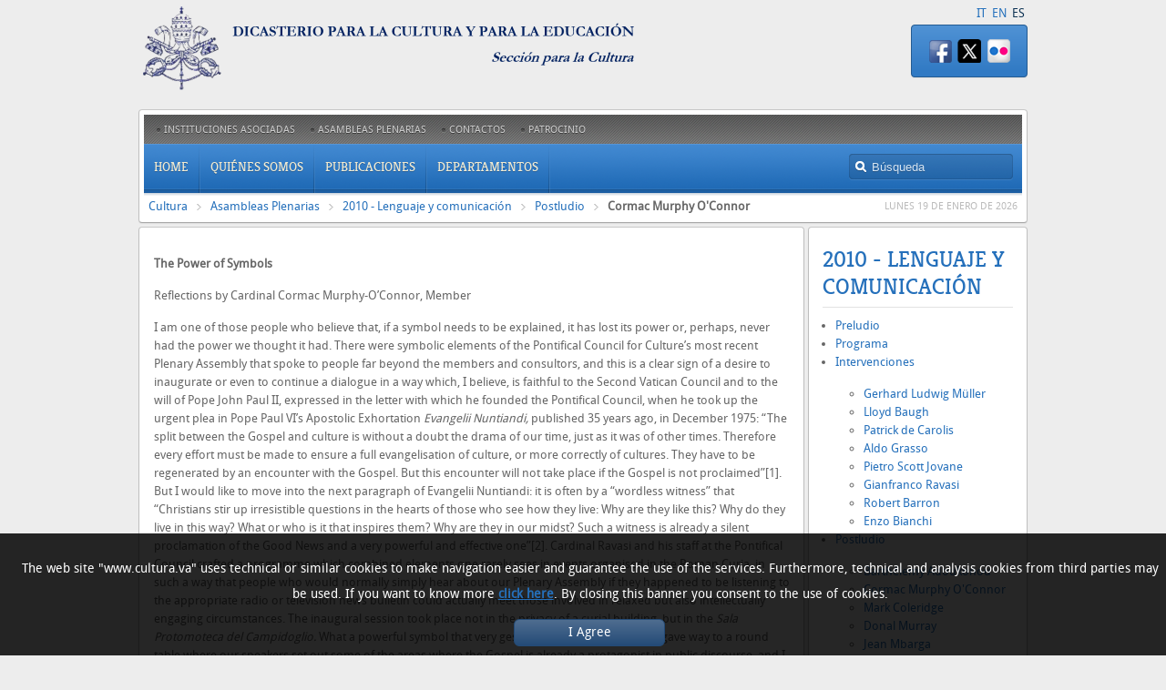

--- FILE ---
content_type: text/html; charset=UTF-8
request_url: https://www.latinitas.va/content/cultura/es/plenarie/2010-linguaggio/postludi/murphy-o-connor.html
body_size: 8334
content:



<!DOCTYPE HTML>


<html  lang="es" >
<head>
    <meta charset="UTF-8">
    





<!-- BEGIN: SEO -->
<title>Cormac Murphy O'Connor</title>
<meta name="description" content="">
<meta name="keywords" content="Consejo Pontificio de la Cultura, 2010 lenguaje y comunicaci&oacute;n, Asambleas Plenarias">

<link rel="canonical" href="https://www.cultura.va/content/cultura/es/plenarie/2010-linguaggio/postludi/murphy-o-connor.html">
<meta name="robots" content="index,follow">

<!-- BEGIN: OG -->
<meta property="og:title" content="Cormac Murphy O'Connor">


<meta property="og:url" content="https://www.cultura.va/content/cultura/es/plenarie/2010-linguaggio/postludi/murphy-o-connor.html">
<meta property="og:type" content="website">
<!-- END OG-->
<!-- END: SEO -->

    


<!-- Global site tag (gtag.js) - Google Analytics -->
<script async="true" src="https://www.googletagmanager.com/gtag/js?id=G-RKFB6H0V6X"></script>
<script>
  window.dataLayer = window.dataLayer || [];
  function gtag(){dataLayer.push(arguments);}
  gtag('js', new Date());
  gtag('config', 'G-RKFB6H0V6X');
</script>



    


<!-- BEGIN: headlibs -->
<link rel="stylesheet" href="/etc/clientlibs/foundation/main.min.77f07f85da93e61bb291da28df2065ac.css" type="text/css">
<link rel="stylesheet" href="/etc/designs/generics2/library/clientlibs.min.25498fb47f0d5f43eead9ee78241c07f.css" type="text/css">
<link rel="stylesheet" href="/etc/designs/revista/library/clientlibs.min.b0659687f82962b3af42e31ae776e3bf.css" type="text/css">
<link rel="stylesheet" href="/etc/designs/cultura/library/clientlibs.min.0e6f5c6fbd24643e682f1b05ecdd42dc.css" type="text/css">
<link rel="stylesheet" href="/etc/designs/revista/library/clientlibs/themes/blue.min.08672760c6d4708c53a538f6e1679b4a.css" type="text/css">
<script type="text/javascript" src="/etc/clientlibs/granite/jquery.min.e0cc37eb1ac1cf9f859edde97cb8dc9f.js"></script>
<script type="text/javascript" src="/etc/clientlibs/granite/utils.min.cd31222ac49213ace66f3568912db918.js"></script>
<script type="text/javascript" src="/etc/clientlibs/granite/jquery/granite.min.e26b5f40a34d432bee3ded1ccbdc7041.js"></script>
<script type="text/javascript" src="/etc/clientlibs/foundation/jquery.min.d7c42e4a257b8b9fe38d1c53dd20d01a.js"></script>
<script type="text/javascript" src="/etc/clientlibs/foundation/main.min.1705fea38fedb11b0936752ffe8a5fc6.js"></script>
<script type="text/javascript" src="/etc/designs/generics2/library/clientlibs.min.3c4d948cc1ae00387817c605328e2b0b.js"></script>
<script type="text/javascript" src="/etc/designs/revista/library/clientlibs.min.1bae2ea2b7aeb08f22a5bfae09bb2841.js"></script>
<script type="text/javascript" src="/etc/designs/cultura/library/clientlibs.min.4488efcd954dfd25a68d8ac107739efa.js"></script>

<!-- END: headlibs -->

    

    

    
    <link rel="icon" type="image/vnd.microsoft.icon" href="/etc/designs/cultura/favicon.ico">
    <link rel="shortcut icon" type="image/vnd.microsoft.icon" href="/etc/designs/cultura/favicon.ico">
    
    
</head>

<!-- BEGIN: body.jsp -->
<body id="page" class="page sidebar-a-right sidebar-b-right isblog  wrapper-default">   
   <div id="page-bg">
       <div>
           <div class="wrapper grid-block" style="min-height: 710px;">
               

<!-- BEGIN: header.jsp -->    
<header id="header">
    <div id="headerbar" class="grid-block">
        <div class="logo headerbanner">
                   

<!-- BEGIN LOGO -->
<a id="logo" href="/content/cultura/es.html" title="HOME">
<img title="Cultura" alt="Cultura" src="/content/cultura/es/_jcr_content/logo.img.png/1670322064380.png">
</a>

     
<!-- END LOGO --></div>

        <div class="languagesnav">
        

<!-- BEGIN languagesnav -->
        

            
            
            
            <a href="/content/cultura/it/plenarie/2010-linguaggio/postludi/murphy-o-connor.html"> IT</a>
            
            
            
            <a href="/content/cultura/en/plenarie/2010-linguaggio/postludi/murphy-o-connor.html"> EN</a>
            
            
            
            <a class="current-language" href="/content/cultura/es/plenarie/2010-linguaggio/postludi/murphy-o-connor.html"> ES</a>




<!-- END languagesnav --></div>

        <div class="module mod-box mod-box-color color-color deepest">
            <div class="social">


<ul class="social-icons-special">

<li class="flickr"><a target="_blank" href="https://www.flickr.com/photos/church_culture_education/" title="Flickr"></a></li>
<li class="twitter"><a target="_blank" href="http://twitter.com/d_c_ed" title="Twitter"></a></li>
<li class="facebook"><a target="_blank" href="https://www.facebook.com/CultureEducationDicastery/" title="Facebook"></a></li>
</ul>
</div>

        </div>
    </div>
    
    <section id="menublock" class="grid-block">        
        <div id="toolbar" class="grid-block">
            <div class="float-left" >
                <div class="module   deepest" style="min-width: 180px;">
                    <div class="parbase topnav menu menu-line-header">




<!-- BEGIN MENU -->


<ul class="menu menu-line">
    			<li class="level1 parent">
                    <a href="/content/cultura/es/collegamenti.html" class="level1 parent">
                        <span>Instituciones Asociadas</span>
                    </a>
                </li>
    			<li class="level1 parent">
                    <a href="/content/cultura/es/plenarie.html" class="level1 parent">
                        <span>Asambleas Plenarias</span>
                    </a>
                </li>
    			<li class="level1 parent">
                    <a href="/content/cultura/es/contatti.html" class="level1 parent">
                        <span>Contactos</span>
                    </a>
                </li>
    			<li class="level1 parent">
                    <a href="/content/cultura/es/patrocini.html" class="level1 parent">
                        <span>Patrocinio</span>
                    </a>
                </li></ul><!-- END MENU -->
</div>
                    
                </div>
            </div>
      </div>       
      
        <div id="menubar" class="grid-block">
            <div class="parbase topnav menu">




<!-- BEGIN MENU -->




	    <nav id="menu">
	        <ul class="menu menu-dropdown">
	           <li class="level1 parent ">
	                <a href="/content/cultura/es.html" class="level1 parent"><span>Home</span></a></li>
	                                        
	                            <li class="level1 parent ">
	                                <a href="/content/cultura/es/organico.html" class="level1 parent"><span>Qui&eacute;nes somos</span></a>                                                     
	                            <div class="dropdown columns1" >                               
	                                <div class="dropdown-bg">
	                                    <div>
	                                        <div class="width100 column">
	                                            <ul class="level2" style="min-height: 30px; ">
	                                                        
	                            <li class="level2 ">
	                                <a href="/content/cultura/es/organico/profilo.html" class="level2"><span>Perfil</span></a></li>                            
	                            <li class="level2 ">
	                                <a href="/content/cultura/es/organico/mendonca.html" class="level2"><span>Prefecto</span></a></li>                            
	                            <li class="level2 ">
	                                <a href="/content/cultura/es/organico/tighe.html" class="level2"><span>Secretario</span></a></li>                            
	                            <li class="level2 ">
	                                <a href="/content/cultura/es/organico/sottosegretario.html" class="level2"><span>Subsecretario</span></a></li>                            
	                            <li class="level2 ">
	                                <a href="/content/cultura/es/organico/sottosegretario2.html" class="level2"><span>Subsecretario</span></a></li>                            
	                            <li class="level2 ">
	                                <a href="/content/cultura/es/organico/sottosegretario1.html" class="level2"><span>Subsecretario Adjunto</span></a></li>                            
	                            <li class="level2 ">
	                                <a href="/content/cultura/es/organico/personale.html" class="level2"><span>Personal</span></a></li>                            
	                            <li class="level2 ">
	                                <a href="/content/cultura/es/organico/gia.html" class="level2"><span>Em&eacute;ritos</span></a></li>             
	                                            </ul>
	                                        </div>
	                                    </div>
	                                </div>                              
	                            </div></li>                            
	                            <li class="level1 parent ">
	                                <a href="/content/cultura/es/pub.html" class="level1 parent"><span>Publicaciones</span></a>                                                     
	                            <div class="dropdown columns1" >                               
	                                <div class="dropdown-bg">
	                                    <div>
	                                        <div class="width100 column">
	                                            <ul class="level2" style="min-height: 30px; ">
	                                                        
	                            <li class="level2 ">
	                                <a href="/content/cultura/es/pub/rivista.html" class="level2"><span>La Revista</span></a></li>                            
	                            <li class="level2 ">
	                                <a href="/content/cultura/es/pub/documenti.html" class="level2"><span>Documentos</span></a></li>                            
	                            <li class="level2 ">
	                                <a href="/content/cultura/es/pub/pubblicazioni.html" class="level2"><span>Libros y actos</span></a></li>                            
	                            <li class="level2 ">
	                                <a href="/content/cultura/es/pub/diccionario.html" class="level2"><span>Diccionario de Historia Cultural de la Iglesia en Am&eacute;rica Latina</span></a></li>                            
	                            <li class="level2 ">
	                                <a href="/content/cultura/es/pub/newsletter.html" class="level2"><span>El Bolet&igrave;n</span></a></li>                            
	                            <li class="level2 ">
	                                <a href="/content/cultura/es/pub/videos.html" class="level2"><span>Videos</span></a></li>                            
	                            <li class="level2 ">
	                                <a href="/content/cultura/es/pub/photos.html" class="level2"><span>Photos</span></a></li>             
	                                            </ul>
	                                        </div>
	                                    </div>
	                                </div>                              
	                            </div></li>                            
	                            <li class="level1 parent ">
	                                <a href="/content/cultura/es/dipartimenti.html" class="level1 parent"><span>Departamentos</span></a>                                                     
	                            <div class="dropdown columns1" >                               
	                                <div class="dropdown-bg">
	                                    <div>
	                                        <div class="width100 column">
	                                            <ul class="level2" style="min-height: 30px; ">
	                                                        
	                            <li class="level2 ">
	                                <a href="/content/cultura/es/dipartimenti/ateismo-e-non-credenza.html" class="level2"><span>Ate&iacute;smo / Atrio de los Gentiles</span></a></li>                            
	                            <li class="level2 ">
	                                <a href="/content/cultura/es/dipartimenti/beni-culturali.html" class="level2"><span>Bienes Culturales y Arte</span></a></li>                            
	                            <li class="level2 ">
	                                <a href="/content/cultura/es/dipartimenti/com-linguaggi.html" class="level2"><span>Cultura Digital</span></a></li>                            
	                            <li class="level2 ">
	                                <a href="/content/cultura/es/dipartimenti/scienza-e-fede.html" class="level2"><span>Ciencia y  Fe</span></a></li>                            
	                            <li class="level2 ">
	                                <a href="/content/cultura/es/dipartimenti/economia.html" class="level2"><span>Ciencias humanas</span></a></li>                            
	                            <li class="level2 ">
	                                <a href="/content/cultura/es/dipartimenti/sport.html" class="level2"><span>Deporte</span></a></li>             
	                                            </ul>
	                                        </div>
	                                    </div>
	                                </div>                              
	                            </div></li>
	        </ul>
	    </nav>

<!-- END MENU -->
</div>

            <div class="search searchform">



<!-- BEGIN searchform -->
<div id="search">    
    <form id="searchbox" action="/content/cultura/es/ricerca.html">
      
        <input name="q" value="" placeholder="Búsqueda">
        <!-- input value="Búsqueda" type="submit"-->
    </form>
</div>
<!-- END searchform --></div>

            
        </div>        
        <div id="subbar" class="grid-block" >
            <div class="breadcrumb">
     <!-- Begin BREADCRUMB -->
     <div class="breadcrumbs">
     <a href="/content/cultura/es.html">Cultura</a><a href="/content/cultura/es/plenarie.html">Asambleas Plenarias</a><a href="/content/cultura/es/plenarie/2010-linguaggio.html">2010 - Lenguaje y comunicaci&oacute;n</a><a href="/content/cultura/es/plenarie/2010-linguaggio/postludi.html">Postludio</a><b>Cormac Murphy O'Connor</b>
    </div>
    <!-- END BREADCRUMB --></div>

            <div class="time">




<script type="text/javascript">
jQuery(function() {
      jQuery.ajax({
          type: "GET",
          url: "murphy-o-connor.time.html",
          dataType: "html",
          cache: false,
          data: "time=load",
          success: function(result) {              
              jQuery("#time_1763108228424").html(result);                           
          }
      });
});
</script>

<span id="time_1763108228424">

</span>
<!--  End Time  --></div>

        </div>                
    </section>         

</header>   
<!-- END: header.jsp -->
               
<!-- BEGIN: maincontent.jsp  -->
<div id="main" class="grid-block">
<div class="grid-box" id="maininner" style="min-height: 100px; width: 75%;">
    <section class="grid-block" id="content">
        <div id="system-message-container">
        </div>
        <div id="system">
              <div class="parsys innertop-1"><div class="text parbase section">

<!-- BEGIN text -->

<div class="siv-text "><p><b>The Power of Symbols</b></p>
<p>Reflections by Cardinal Cormac Murphy-O’Connor, Member<br>
</p>
<p>I am one of those people who believe that, if a symbol needs to be explained, it has lost its power or, perhaps, never had the power we thought it had. There were symbolic elements of the Pontifical Council for Culture’s most recent Plenary Assembly that spoke to people far beyond the members and consultors, and this is a clear sign of a desire to inaugurate or even to continue a dialogue in a way which, I believe, is faithful to the Second Vatican Council and to the will of Pope John Paul II, expressed in the letter with which he founded the Pontifical Council, when he took up the urgent plea in Pope Paul VI’s Apostolic Exhortation <i>Evangelii Nuntiandi,</i> published 35 years ago, in December 1975: “The split between the Gospel and culture is without a doubt the drama of our time, just as it was of other times. Therefore every effort must be made to ensure a full evangelisation of culture, or more correctly of cultures. They have to be regenerated by an encounter with the Gospel. But this encounter will not take place if the Gospel is not proclaimed”<a name="_ftnref1" href="#_ftn1"></a>[1]. But I would like to move into the next paragraph of Evangelii Nuntiandi: it is often by a “wordless witness” that “Christians stir up irresistible questions in the hearts of those who see how they live: Why are they like this? Why do they live in this way? What or who is it that inspires them? Why are they in our midst? Such a witness is already a silent proclamation of the Good News and a very powerful and effective one”<a name="_ftnref2" href="#_ftn2"></a>[2]. Cardinal Ravasi and his staff at the Pontifical Council crafted a programme which combined elements one rarely sees in events organised in the Roman Curia, in such a way that people who would normally simply hear about our Plenary Assembly if they happened to be listening to the appropriate radio or television news bulletin could actually meet those involved in relaxed but also intellectually engaging circumstances. The inaugural session took place not in the privacy of a curial building, but in the <i>Sala Protomoteca del Campidoglio.</i> What a powerful symbol that very gesture was! Formal greetings gave way to a round table where our speakers set out some of the areas where the Gospel is already a protagonist in public discourse, and I took this as a challenge to committed Catholics to stay involved in the media – particularly television, film and journalism – rather than retreating to a place where we could talk about the media. Only one of those involved in the round table was a cleric, and perhaps the most eloquent symbol here was that the moderator was a dynamic young woman journalist from Catalunya!</p>
<p>Rather than analysing the whole timetable, I would like to mention those things that stand out particularly in my memory, as I think back to the middle of November.</p>
<p>The first thing is the sheer variety of cultural disciplines that came before our eyes, from the unexpected bonus of a presentation with slides by the inspiring architect Santiago Calatrava to a film about Jesus set in a township in post-apartheid South Africa, an internet-based programme of evangelisation and dialogue, an extended meditation on the language of mystagogy and a remarkably honest and clear presentation of how a key player in the world of information technology approaches its responsibilities to society and to its clients. It struck me that we were suddenly able to see in front of us, like so many pieces of a mosaic, the enormous variety of ways we can be – and already are – involved in an evangelising conversation with the cultures to which we belong.</p>
<p>Enzo Bianchi’s thoughts on “Mystagogical Communication: symbol and art for the liturgy and evangelisation” set my mind on a journey back home to Great Britain, where I have been a pastor for so long. A word like “mystagogy” made me think of the problems and challenges faced by so many Catholic parents, so many of our priests and catechists. If we cannot unravel the rich strands in what words like “mystagogy” mean, we shall always be on the outside looking in on the culture of the next generations. And it is easy to feel terrified by that task of sharing with them what we ourselves value in our faith. Our natural reticence can be a block to that boldness – <i>parrhesia</i> – of which St. Paul so often wrote, and I want to show you one particular way we in my country have often failed our young people. What looks like kindness and a desire not to give them concepts that are too hard for them, we actually fail to pass on what is necessary. I was thinking just how easily they would have absorbed so much of what was being said on our Plenary, which is not always the case for us older folk! Young minds are eager to learn; nowhere is this more obvious than in the sphere of new technology. But there has been a sad tendency for religious education and catechesis to remain on the surface, a failure to engage these young minds with concepts that would help them to develop their theological vocabulary. How many of them understand redemption, salvation or even the need to be saved? And whose fault is it if they do not understand these things? They are certainly not at fault. It is often our well-meaning but mistaken fear of overloading them intellectually which, in reality, leaves them at the level of babies in terms of being able to articulate their experience of the presence and the reality of God.</p>
<p>Just a few weeks before our Plenary, I lived through some remarkable days in the company of our Holy Father, when he came to visit us in Britain. He won so many hearts by the gracious way he spoke, and what he said to children and young people one sunny Friday morning was utterly remarkable, especially when you consider these words came from the mouth of the Pope! He asked the young minds and hearts there to aim for the highest standards. “I hope that among those of you listening to me here today there are some of the future saints of the twenty-first century.... When I invite you to become saints, I am asking you not to be content with second best.... You all know what it is like when you meet someone interesting and attractive, and you want to be that person’s friend. You always hope they will find you interesting and attractive, and want to be your friend. God wants your friendship. And once you enter into friendship with God, everything in your life begins to change”<a name="_ftnref3" href="#_ftn3"></a>[3]. Behind all our discussions at the Plenary Assembly, I noticed that I was certainly not alone in focusing on the fact that, with all the wonderful technology, it is always persons who are engaged in communicating. But my own reflections took me to the world I love, the life of a Pastor who wants to share with others his love of God. I am so grateful that the visit of Pope Benedict reminded me and so many other people that we have nothing to fear, that we really can begin to communicate effectively if we have a share in that boldness – that <i>parrhesia</i> – St. Paul encourages us to have.</p>
<p></p>
<p></p>
<p><a name="_ftn1" href="#_ftnref1"></a>[1] Pope Paul VI, Apostolic Exhortation <i>Evangelii Nuntiandi</i><i>,</i> Vatican City 1975, no. 20, a paragraph Pope John Paul II often quoted, but with particular significance in the Motu Proprio <i>Inde a Pontificatus</i> with which he founded the Pontifical Council for Culture in May, 1982.</p>
<p></p>
<p></p>
<p><a name="_ftn2" href="#_ftnref2"></a>[2] <i>Evangelii Nuntiandi,</i> no. 21.</p>
<p></p>
<p></p>
<p><a name="_ftn3" href="#_ftnref3"></a>[3] Pope Benedict XVI, “Address to Pupils” in Twickenham, 17<sup>th</sup> September 2010</p>
<p></p>
<p></p>
</div>
<div class="clear"></div>
<!-- END text --></div>

</div>
       
        </div>
    </section>
</div>
            
<aside class="grid-box" id="sidebar-a-interno" style="min-height: 100px; width:25%;">
    <div class="grid-box width100 grid-v">
        <div class="module mod-box badge-free deepest">   
            <div class="parsys iparsys bottom-a12"><div class="sectionmenu section">
      

<!-- BEGIN sectionmenu --> 
                   




          
       <div class="rootTreeDiv siv-sectionmenu">
               
                    
            
                <h2 class="pagepreview_title"><a href="/content/cultura/es/plenarie/2010-linguaggio.html" class="preview_title">2010 - Lenguaje y comunicación</a></h2>
                <ul class="rootTreeUl filetree treeview ">
                    <li class=" secmenu-item-li">
                                        <div class="secmenu-item-container-1">
                                          <span class="file secmenu-item-center-1">
                                            <a href="/content/cultura/es/plenarie/2010-linguaggio/prep.html">Preludio</a>
                                          </span>
                                        </div></li><li class=" secmenu-item-li">
                                        <div class="secmenu-item-container-2">
                                          <span class="file secmenu-item-center-2">
                                            <a href="/content/cultura/es/plenarie/2010-linguaggio/prog.html">Programa</a>
                                          </span>
                                        </div></li><li class="closed secmenu-item-li">
                                        <div class="secmenu-item-container-3">
                                          <span class="folder secmenu-item-center-3">
                                            <a href="/content/cultura/es/plenarie/2010-linguaggio/relazioni.html">Intervenciones</a>
                                          </span>
                                        </div><ul><li class=" secmenu-item-li">
                                        <div class="secmenu-item-container-internal">
                                          <span class="file secmenu-item-center-internal">
                                            <a href="/content/cultura/es/plenarie/2010-linguaggio/relazioni/muller.html">Gerhard Ludwig M&uuml;ller</a>
                                          </span>
                                        </div></li><li class=" secmenu-item-li">
                                        <div class="secmenu-item-container-internal">
                                          <span class="file secmenu-item-center-internal">
                                            <a href="/content/cultura/es/plenarie/2010-linguaggio/relazioni/baugh.html">Lloyd Baugh</a>
                                          </span>
                                        </div></li><li class=" secmenu-item-li">
                                        <div class="secmenu-item-container-internal">
                                          <span class="file secmenu-item-center-internal">
                                            <a href="/content/cultura/es/plenarie/2010-linguaggio/relazioni/de-carolis.html">Patrick de Carolis</a>
                                          </span>
                                        </div></li><li class=" secmenu-item-li">
                                        <div class="secmenu-item-container-internal">
                                          <span class="file secmenu-item-center-internal">
                                            <a href="/content/cultura/es/plenarie/2010-linguaggio/relazioni/grasso.html">Aldo Grasso</a>
                                          </span>
                                        </div></li><li class=" secmenu-item-li">
                                        <div class="secmenu-item-container-internal">
                                          <span class="file secmenu-item-center-internal">
                                            <a href="/content/cultura/es/plenarie/2010-linguaggio/relazioni/scottiovane.html">Pietro Scott Jovane</a>
                                          </span>
                                        </div></li><li class=" secmenu-item-li">
                                        <div class="secmenu-item-container-internal">
                                          <span class="file secmenu-item-center-internal">
                                            <a href="/content/cultura/es/plenarie/2010-linguaggio/relazioni/ravasi.html">Gianfranco Ravasi</a>
                                          </span>
                                        </div></li><li class=" secmenu-item-li">
                                        <div class="secmenu-item-container-internal">
                                          <span class="file secmenu-item-center-internal">
                                            <a href="/content/cultura/es/plenarie/2010-linguaggio/relazioni/barron.html">Robert Barron</a>
                                          </span>
                                        </div></li><li class=" secmenu-item-li">
                                        <div class="secmenu-item-container-internal">
                                          <span class="file secmenu-item-center-internal">
                                            <a href="/content/cultura/es/plenarie/2010-linguaggio/relazioni/bianchi.html">Enzo Bianchi</a>
                                          </span>
                                        </div></li></ul></li><li class=" secmenu-item-li">
                                        <div class="secmenu-item-container-4">
                                          <span class="folder secmenu-item-center-4">
                                            <a href="/content/cultura/es/plenarie/2010-linguaggio/postludi.html">Postludio</a>
                                          </span>
                                        </div><ul><li class=" secmenu-item-li">
                                        <div class="secmenu-item-container-internal">
                                          <span class="file secmenu-item-center-internal">
                                            <a href="/content/cultura/es/plenarie/2010-linguaggio/postludi/adoukonou.html">Barth&eacute;lemy Adoukonou</a>
                                          </span>
                                        </div></li><li class=" secmenu-item-li">
                                        <div class="secmenu-item-container-internal">
                                          <span class="file secmenu-item-center-internal">
                                            <a href="/content/cultura/es/plenarie/2010-linguaggio/postludi/murphy-o-connor.html" class="attuale">Cormac Murphy O'Connor</a>
                                          </span>
                                        </div></li><li class=" secmenu-item-li">
                                        <div class="secmenu-item-container-internal">
                                          <span class="file secmenu-item-center-internal">
                                            <a href="/content/cultura/es/plenarie/2010-linguaggio/postludi/coleridge.html">Mark Coleridge</a>
                                          </span>
                                        </div></li><li class=" secmenu-item-li">
                                        <div class="secmenu-item-container-internal">
                                          <span class="file secmenu-item-center-internal">
                                            <a href="/content/cultura/es/plenarie/2010-linguaggio/postludi/murray.html">Donal Murray</a>
                                          </span>
                                        </div></li><li class=" secmenu-item-li">
                                        <div class="secmenu-item-container-internal">
                                          <span class="file secmenu-item-center-internal">
                                            <a href="/content/cultura/es/plenarie/2010-linguaggio/postludi/mbarga.html">Jean Mbarga</a>
                                          </span>
                                        </div></li><li class=" secmenu-item-li">
                                        <div class="secmenu-item-container-internal">
                                          <span class="file secmenu-item-center-internal">
                                            <a href="/content/cultura/es/plenarie/2010-linguaggio/postludi/zycinski.html">Josef Zycinski</a>
                                          </span>
                                        </div></li><li class=" secmenu-item-li">
                                        <div class="secmenu-item-container-internal">
                                          <span class="file secmenu-item-center-internal">
                                            <a href="/content/cultura/es/plenarie/2010-linguaggio/postludi/eijk.html">Willem Eijk</a>
                                          </span>
                                        </div></li><li class=" secmenu-item-li">
                                        <div class="secmenu-item-container-internal">
                                          <span class="file secmenu-item-center-internal">
                                            <a href="/content/cultura/es/plenarie/2010-linguaggio/postludi/mura.html">Gasparre Mura</a>
                                          </span>
                                        </div></li><li class=" secmenu-item-li">
                                        <div class="secmenu-item-container-internal">
                                          <span class="file secmenu-item-center-internal">
                                            <a href="/content/cultura/es/plenarie/2010-linguaggio/postludi/lam.html">Annie Lam</a>
                                          </span>
                                        </div></li><li class=" secmenu-item-li">
                                        <div class="secmenu-item-container-internal">
                                          <span class="file secmenu-item-center-internal">
                                            <a href="/content/cultura/es/plenarie/2010-linguaggio/postludi/lambert.html">Dominique Lambert</a>
                                          </span>
                                        </div></li><li class=" secmenu-item-li">
                                        <div class="secmenu-item-container-internal">
                                          <span class="file secmenu-item-center-internal">
                                            <a href="/content/cultura/es/plenarie/2010-linguaggio/postludi/naumann.html">Isabel Naumann</a>
                                          </span>
                                        </div></li><li class=" secmenu-item-li">
                                        <div class="secmenu-item-container-internal">
                                          <span class="file secmenu-item-center-internal">
                                            <a href="/content/cultura/es/plenarie/2010-linguaggio/postludi/mendez.html">Roberto Mendez</a>
                                          </span>
                                        </div></li><li class=" secmenu-item-li">
                                        <div class="secmenu-item-container-internal">
                                          <span class="file secmenu-item-center-internal">
                                            <a href="/content/cultura/es/plenarie/2010-linguaggio/postludi/rupnik.html">Marko Rupnik</a>
                                          </span>
                                        </div></li><li class=" secmenu-item-li">
                                        <div class="secmenu-item-container-internal">
                                          <span class="file secmenu-item-center-internal">
                                            <a href="/content/cultura/es/plenarie/2010-linguaggio/postludi/sangrador.html">Jorge Juan Fern&aacute;ndez Sangrador</a>
                                          </span>
                                        </div></li><li class=" secmenu-item-li">
                                        <div class="secmenu-item-container-internal">
                                          <span class="file secmenu-item-center-internal">
                                            <a href="/content/cultura/es/plenarie/2010-linguaggio/postludi/michael.html">Sebastian M. Michael</a>
                                          </span>
                                        </div></li></ul></li><li class=" secmenu-item-li">
                                        <div class="secmenu-item-container-5">
                                          <span class="file secmenu-item-center-5">
                                            <a href="/content/cultura/es/plenarie/2010-linguaggio/chron.html">Cr&oacute;nica</a>
                                          </span>
                                        </div></li><li class=" secmenu-item-li">
                                        <div class="secmenu-item-container-6">
                                          <span class="file secmenu-item-center-6">
                                            <a href="/content/cultura/es/plenarie/2010-linguaggio/discorso.html">Discurso del Santo Padre</a>
                                          </span>
                                        </div></li>
                </ul>    
            
           
      </div>
    
<!-- END sectionmenu --> </div>
<div class="iparys_inherited"><div class="parsys iparsys bottom-a12"></div>
</div>
</div>

        </div>
    </div>
</aside>
</div>        
 <!-- END: maincontent.jsp  --> 
               

<!-- BEGIN: footer.jsp -->
<footer id="footer" class="grid-block">
    <a id="totop-scroller" href="#page"></a>
    <div class="module deepest">
        <div class="menu-line-footer parbase topnav menu">




<!-- BEGIN MENU -->


<ul class="menu menu-line">
    			<li class="level1 parent">
                    <a href="/content/cultura/es/contatti.html" class="level1 parent">
                        <span>Contactos</span>
                    </a>
                </li>
    			<li class="level1 parent">
                    <a href="/content/cultura/es/dove-siamo.html" class="level1 parent">
                        <span>Dónde estamos</span>
                    </a>
                </li>
    			<li class="level1 parent">
                    <a href="/content/cultura/es/mappa-del-sito.html" class="level1 parent">
                        <span>Mapa del sitio</span>
                    </a>
                </li>
    			<li class="level1 parent">
                    <a href="/content/cultura/es/privacy-policy.html" class="level1 parent">
                        <span>Privacy Policy</span>
                    </a>
                </li>
    			<li class="level1 parent">
                    <a href="/content/cultura/es/cookie-policy.html" class="level1 parent">
                        <span>Cookie Policy</span>
                    </a>
                </li></ul><!-- END MENU -->
</div>

        <div class="parsys footer1">
</div>

    </div>
    <div class="popup cookies-popup">





        <div id="spc-popup-cookie" class="hide-popup">
            
            <div class="description">
                <p>The web site &quot;www.cultura.va&quot; uses technical or similar cookies to make navigation easier and guarantee the use of the services. Furthermore, technical and analysis cookies from third parties may be used. If you want to know more&nbsp;<a href="/content/cultura/es/cookie-policy.html" target="_blank">click here</a>. By closing this banner you consent to the use of cookies.</p>

            </div>
           
            <div class="button-box">
                <div class="btn-accept">
                    <a>
                        
                        I Agree
                        
                    </a>
                </div>
            </div>
    </div>
    <script type="text/javascript">
        jQuery(document).ready(function() {SPCPopupCookies.initCookies('cultura');});
    </script>
        
</div>

</footer>
<!-- END: footer.jsp -->
 
           </div>
        </div>
  </div>
</body>
<!-- END: body.jsp -->
</html>


--- FILE ---
content_type: text/html;charset=UTF-8
request_url: https://www.latinitas.va/content/cultura/es/plenarie/2010-linguaggio/postludi/murphy-o-connor.time.html?time=load&_=1768813802800
body_size: 123
content:







<!--  Init Time  -->
<div class="time">
    <time datetime="2026-10-19">lunes 19 de enero de 2026</time>
</div>
<!--  End Time  -->

--- FILE ---
content_type: application/javascript; charset=utf-8
request_url: https://www.latinitas.va/etc/designs/cultura/library/clientlibs.min.4488efcd954dfd25a68d8ac107739efa.js
body_size: 177
content:
function faceBox(a){$(a+"-overlay").delay(1600).fadeIn("fast");
$(a).delay(1800).fadeIn("slow");
$(a+" .close, #facebox-overlay").click(function(){$(a+"-overlay").fadeOut("fast");
$(a).hide()
});
$(a+" .link-close").click(function(b){b.preventDefault();
$(a+"-overlay").fadeOut("fast");
$(a).hide()
})
};